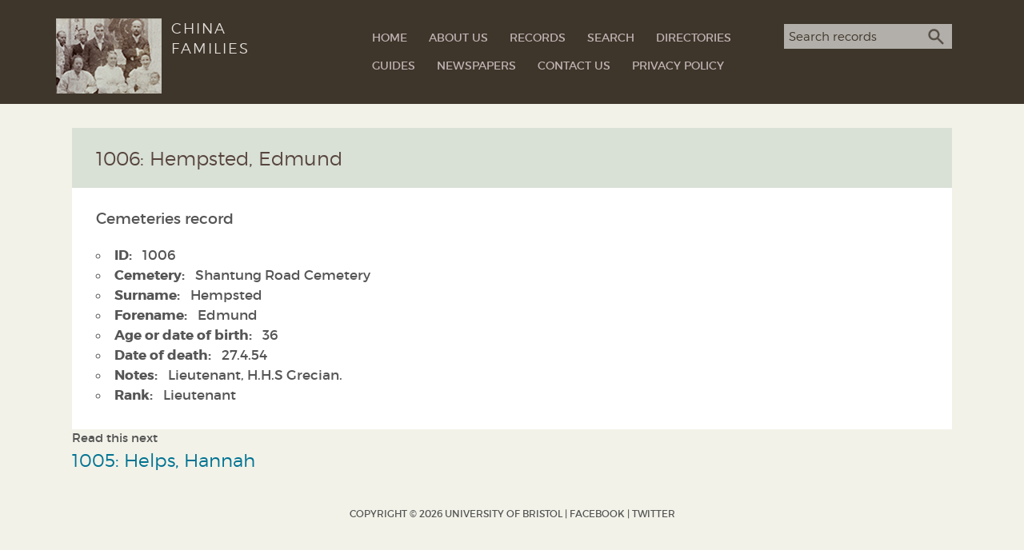

--- FILE ---
content_type: image/svg+xml
request_url: https://www.chinafamilies.net/wp-content/themes/china-families-child-theme/images/search.svg
body_size: -15
content:
<svg viewBox="0 0 24 24" width="20" height="20" xmlns="http://www.w3.org/2000/svg" fill="#595249" fill-rule="evenodd">
    <path d="M23.943 21.638l-2.121 2.121-8.033-8.033c-3.315 2.313-7.909 1.99-10.867-.967-3.319-3.319-3.319-8.701 0-12.021 3.319-3.319 8.701-3.319 12.021 0 2.958 2.958 3.28 7.552.967 10.867l8.033 8.033zm-18.899-16.778c2.148-2.148 5.63-2.148 7.778 0 2.148 2.148 2.148 5.63 0 7.778-2.148 2.148-5.63 2.148-7.778 0-2.148-2.148-2.148-5.63 0-7.778z"/>
</svg>
